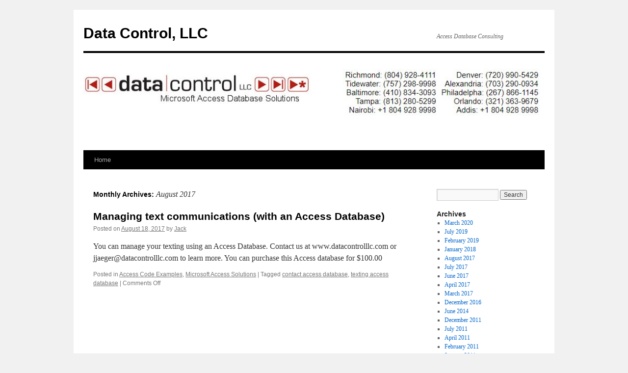

--- FILE ---
content_type: text/html; charset=UTF-8
request_url: https://www.datacontrolllc.com/blog/2017/08/
body_size: 3228
content:
<!DOCTYPE html>
<html lang="en-US">
<head>
<meta charset="UTF-8" />
<title>
August | 2017 | Data Control, LLC	</title>
<link rel="profile" href="http://gmpg.org/xfn/11" />
<link rel="stylesheet" type="text/css" media="all" href="https://www.datacontrolllc.com/blog/wp-content/themes/twentyten/style.css" />
<link rel="pingback" href="https://www.datacontrolllc.com/blog/xmlrpc.php">
<link rel='dns-prefetch' href='//s.w.org' />
<link rel="alternate" type="application/rss+xml" title="Data Control, LLC &raquo; Feed" href="https://www.datacontrolllc.com/blog/feed/" />
<link rel="alternate" type="application/rss+xml" title="Data Control, LLC &raquo; Comments Feed" href="https://www.datacontrolllc.com/blog/comments/feed/" />
		<script type="text/javascript">
			window._wpemojiSettings = {"baseUrl":"https:\/\/s.w.org\/images\/core\/emoji\/11.2.0\/72x72\/","ext":".png","svgUrl":"https:\/\/s.w.org\/images\/core\/emoji\/11.2.0\/svg\/","svgExt":".svg","source":{"concatemoji":"https:\/\/www.datacontrolllc.com\/blog\/wp-includes\/js\/wp-emoji-release.min.js?ver=5.1.21"}};
			!function(e,a,t){var n,r,o,i=a.createElement("canvas"),p=i.getContext&&i.getContext("2d");function s(e,t){var a=String.fromCharCode;p.clearRect(0,0,i.width,i.height),p.fillText(a.apply(this,e),0,0);e=i.toDataURL();return p.clearRect(0,0,i.width,i.height),p.fillText(a.apply(this,t),0,0),e===i.toDataURL()}function c(e){var t=a.createElement("script");t.src=e,t.defer=t.type="text/javascript",a.getElementsByTagName("head")[0].appendChild(t)}for(o=Array("flag","emoji"),t.supports={everything:!0,everythingExceptFlag:!0},r=0;r<o.length;r++)t.supports[o[r]]=function(e){if(!p||!p.fillText)return!1;switch(p.textBaseline="top",p.font="600 32px Arial",e){case"flag":return s([55356,56826,55356,56819],[55356,56826,8203,55356,56819])?!1:!s([55356,57332,56128,56423,56128,56418,56128,56421,56128,56430,56128,56423,56128,56447],[55356,57332,8203,56128,56423,8203,56128,56418,8203,56128,56421,8203,56128,56430,8203,56128,56423,8203,56128,56447]);case"emoji":return!s([55358,56760,9792,65039],[55358,56760,8203,9792,65039])}return!1}(o[r]),t.supports.everything=t.supports.everything&&t.supports[o[r]],"flag"!==o[r]&&(t.supports.everythingExceptFlag=t.supports.everythingExceptFlag&&t.supports[o[r]]);t.supports.everythingExceptFlag=t.supports.everythingExceptFlag&&!t.supports.flag,t.DOMReady=!1,t.readyCallback=function(){t.DOMReady=!0},t.supports.everything||(n=function(){t.readyCallback()},a.addEventListener?(a.addEventListener("DOMContentLoaded",n,!1),e.addEventListener("load",n,!1)):(e.attachEvent("onload",n),a.attachEvent("onreadystatechange",function(){"complete"===a.readyState&&t.readyCallback()})),(n=t.source||{}).concatemoji?c(n.concatemoji):n.wpemoji&&n.twemoji&&(c(n.twemoji),c(n.wpemoji)))}(window,document,window._wpemojiSettings);
		</script>
		<style type="text/css">
img.wp-smiley,
img.emoji {
	display: inline !important;
	border: none !important;
	box-shadow: none !important;
	height: 1em !important;
	width: 1em !important;
	margin: 0 .07em !important;
	vertical-align: -0.1em !important;
	background: none !important;
	padding: 0 !important;
}
</style>
	<link rel='stylesheet' id='wp-block-library-css'  href='https://www.datacontrolllc.com/blog/wp-includes/css/dist/block-library/style.min.css?ver=5.1.21' type='text/css' media='all' />
<link rel='stylesheet' id='wp-block-library-theme-css'  href='https://www.datacontrolllc.com/blog/wp-includes/css/dist/block-library/theme.min.css?ver=5.1.21' type='text/css' media='all' />
<link rel='stylesheet' id='twentyten-block-style-css'  href='https://www.datacontrolllc.com/blog/wp-content/themes/twentyten/blocks.css?ver=20181018' type='text/css' media='all' />
<link rel='https://api.w.org/' href='https://www.datacontrolllc.com/blog/wp-json/' />
<link rel="EditURI" type="application/rsd+xml" title="RSD" href="https://www.datacontrolllc.com/blog/xmlrpc.php?rsd" />
<link rel="wlwmanifest" type="application/wlwmanifest+xml" href="https://www.datacontrolllc.com/blog/wp-includes/wlwmanifest.xml" /> 
<meta name="generator" content="WordPress 5.1.21" />
</head>

<body class="archive date">
<div id="wrapper" class="hfeed">
	<div id="header">
		<div id="masthead">
			<div id="branding" role="banner">
								<div id="site-title">
					<span>
						<a href="https://www.datacontrolllc.com/blog/" title="Data Control, LLC" rel="home">Data Control, LLC</a>
					</span>
				</div>
				<div id="site-description">Access Database Consulting</div>

										<img src="https://www.datacontrolllc.com/blog/wp-content/uploads/2020/04/cropped-blog-header.jpg" width="940" height="198" alt="" />
								</div><!-- #branding -->

			<div id="access" role="navigation">
								<div class="skip-link screen-reader-text"><a href="#content" title="Skip to content">Skip to content</a></div>
								<div class="menu"><ul>
<li ><a href="https://www.datacontrolllc.com/blog/">Home</a></li></ul></div>
			</div><!-- #access -->
		</div><!-- #masthead -->
	</div><!-- #header -->

	<div id="main">

		<div id="container">
			<div id="content" role="main">


			<h1 class="page-title">
				Monthly Archives: <span>August 2017</span>			</h1>





	
			<div id="post-1032" class="post-1032 post type-post status-publish format-standard has-post-thumbnail hentry category-access-code-examples category-microsoft-access-solutions tag-contact-access-database tag-texting-access-database">
			<h2 class="entry-title"><a href="https://www.datacontrolllc.com/blog/2017/08/managing-text-communications-with-an-access-database/" rel="bookmark">Managing text communications (with an Access Database)</a></h2>

			<div class="entry-meta">
				<span class="meta-prep meta-prep-author">Posted on</span> <a href="https://www.datacontrolllc.com/blog/2017/08/managing-text-communications-with-an-access-database/" title="3:02 pm" rel="bookmark"><span class="entry-date">August 18, 2017</span></a> <span class="meta-sep">by</span> <span class="author vcard"><a class="url fn n" href="https://www.datacontrolllc.com/blog/author/jack/" title="View all posts by Jack">Jack</a></span>			</div><!-- .entry-meta -->

					<div class="entry-summary">
				<p>You can manage your texting using an Access Database. Contact us at www.datacontrolllc.com or jjaeger@datacontrolllc.com to learn more. You can purchase this Access database for $100.00</p>
			</div><!-- .entry-summary -->
	
			<div class="entry-utility">
									<span class="cat-links">
						<span class="entry-utility-prep entry-utility-prep-cat-links">Posted in</span> <a href="https://www.datacontrolllc.com/blog/category/access-code-examples/" rel="category tag">Access Code Examples</a>, <a href="https://www.datacontrolllc.com/blog/category/microsoft-access-solutions/" rel="category tag">Microsoft Access Solutions</a>					</span>
					<span class="meta-sep">|</span>
												<span class="tag-links">
					<span class="entry-utility-prep entry-utility-prep-tag-links">Tagged</span> <a href="https://www.datacontrolllc.com/blog/tag/contact-access-database/" rel="tag">contact access database</a>, <a href="https://www.datacontrolllc.com/blog/tag/texting-access-database/" rel="tag">texting access database</a>				</span>
				<span class="meta-sep">|</span>
								<span class="comments-link"><span>Comments Off<span class="screen-reader-text"> on Managing text communications (with an Access Database)</span></span></span>
							</div><!-- .entry-utility -->
		</div><!-- #post-## -->

		
	


			</div><!-- #content -->
		</div><!-- #container -->


		<div id="primary" class="widget-area" role="complementary">
			<ul class="xoxo">


			<li id="search" class="widget-container widget_search">
				<form role="search" method="get" id="searchform" class="searchform" action="https://www.datacontrolllc.com/blog/">
				<div>
					<label class="screen-reader-text" for="s">Search for:</label>
					<input type="text" value="" name="s" id="s" />
					<input type="submit" id="searchsubmit" value="Search" />
				</div>
			</form>			</li>

			<li id="archives" class="widget-container">
				<h3 class="widget-title">Archives</h3>
				<ul>
						<li><a href='https://www.datacontrolllc.com/blog/2020/03/'>March 2020</a></li>
	<li><a href='https://www.datacontrolllc.com/blog/2019/07/'>July 2019</a></li>
	<li><a href='https://www.datacontrolllc.com/blog/2019/02/'>February 2019</a></li>
	<li><a href='https://www.datacontrolllc.com/blog/2018/01/'>January 2018</a></li>
	<li><a href='https://www.datacontrolllc.com/blog/2017/08/'>August 2017</a></li>
	<li><a href='https://www.datacontrolllc.com/blog/2017/07/'>July 2017</a></li>
	<li><a href='https://www.datacontrolllc.com/blog/2017/06/'>June 2017</a></li>
	<li><a href='https://www.datacontrolllc.com/blog/2017/04/'>April 2017</a></li>
	<li><a href='https://www.datacontrolllc.com/blog/2017/03/'>March 2017</a></li>
	<li><a href='https://www.datacontrolllc.com/blog/2016/12/'>December 2016</a></li>
	<li><a href='https://www.datacontrolllc.com/blog/2014/06/'>June 2014</a></li>
	<li><a href='https://www.datacontrolllc.com/blog/2011/12/'>December 2011</a></li>
	<li><a href='https://www.datacontrolllc.com/blog/2011/07/'>July 2011</a></li>
	<li><a href='https://www.datacontrolllc.com/blog/2011/04/'>April 2011</a></li>
	<li><a href='https://www.datacontrolllc.com/blog/2011/02/'>February 2011</a></li>
	<li><a href='https://www.datacontrolllc.com/blog/2011/01/'>January 2011</a></li>
	<li><a href='https://www.datacontrolllc.com/blog/2010/12/'>December 2010</a></li>
	<li><a href='https://www.datacontrolllc.com/blog/2010/11/'>November 2010</a></li>
	<li><a href='https://www.datacontrolllc.com/blog/2010/10/'>October 2010</a></li>
	<li><a href='https://www.datacontrolllc.com/blog/2010/09/'>September 2010</a></li>
	<li><a href='https://www.datacontrolllc.com/blog/2010/08/'>August 2010</a></li>
	<li><a href='https://www.datacontrolllc.com/blog/2010/07/'>July 2010</a></li>
	<li><a href='https://www.datacontrolllc.com/blog/2010/06/'>June 2010</a></li>
	<li><a href='https://www.datacontrolllc.com/blog/2009/08/'>August 2009</a></li>
				</ul>
			</li>

			<li id="meta" class="widget-container">
				<h3 class="widget-title">Meta</h3>
				<ul>
										<li><a href="https://www.datacontrolllc.com/blog/wp-login.php">Log in</a></li>
									</ul>
			</li>

					</ul>
		</div><!-- #primary .widget-area -->

	</div><!-- #main -->

	<div id="footer" role="contentinfo">
		<div id="colophon">



			<div id="site-info">
				<a href="https://www.datacontrolllc.com/blog/" title="Data Control, LLC" rel="home">
					Data Control, LLC				</a>
							</div><!-- #site-info -->

			<div id="site-generator">
								<a href="https://wordpress.org/" class="imprint" title="Semantic Personal Publishing Platform">
					Proudly powered by WordPress.				</a>
			</div><!-- #site-generator -->

		</div><!-- #colophon -->
	</div><!-- #footer -->

</div><!-- #wrapper -->

<script type='text/javascript' src='https://www.datacontrolllc.com/blog/wp-includes/js/wp-embed.min.js?ver=5.1.21'></script>
</body>
</html>


--- FILE ---
content_type: text/css
request_url: https://www.datacontrolllc.com/blog/wp-includes/css/dist/block-library/theme.min.css?ver=5.1.21
body_size: 442
content:
.wp-block-code{padding:.8em 1em;border:1px solid #e2e4e7;border-radius:4px}.wp-block-code,.wp-block-preformatted pre{font-family:Menlo,Consolas,monaco,monospace;font-size:14px;color:#23282d}.wp-block-pullquote{border-top:4px solid #555d66;border-bottom:4px solid #555d66;color:#40464d}.wp-block-pullquote__citation,.wp-block-pullquote cite,.wp-block-pullquote footer{color:#40464d;text-transform:uppercase;font-size:13px;font-style:normal}.wp-block-quote{margin:20px 0}.wp-block-quote__citation,.wp-block-quote cite,.wp-block-quote footer{color:#6c7781;font-size:13px;margin-top:1em;position:relative;font-style:normal}.wp-block-quote:not(.is-large):not(.is-style-large){border-left:4px solid #000;padding-left:1em}.wp-block-separator{border:none;border-bottom:2px solid #8f98a1;margin:1.65em auto}.wp-block-separator:not(.is-style-wide):not(.is-style-dots){max-width:100px}.wp-block-table{width:100%;min-width:240px;border-collapse:collapse}.wp-block-table td,.wp-block-table th{padding:.5em;border:1px solid;word-break:break-all}